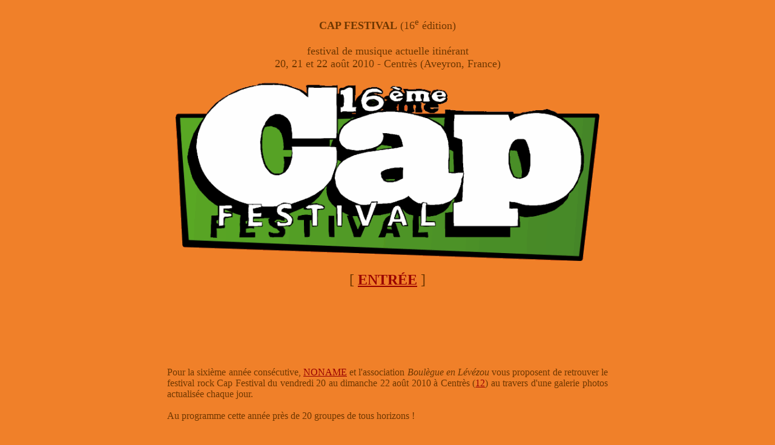

--- FILE ---
content_type: text/html
request_url: http://www.noname.fr/cap-festival/2010/welcome.html
body_size: 1591
content:
<HTML>
<HEAD>
<META HTTP-EQUIV="Content-type" CONTENT="text/html; charset=ISO-8859-1">
<META NAME="description" CONTENT="NONAME et l'association Boulègue en Lévézou présentent le 16e festival de rock Cap Festival (12, Aveyron) en photos.">
<META NAME="keywords" CONTENT="capfestival, cap festival, flavin, laclau, festival, rock">
<META NAME="author" CONTENT="l'Ours">
<META NAME="copyright" CONTENT="Copyright © 1997-2010 by l'Ours">
<META NAME="generator" CONTENT="Handmade on Amiga by l'Ours">
<TITLE>16e Cap Festival, Aveyron, France : galerie photos</TITLE>
</HEAD>

<BODY BGCOLOR="#F08029" TEXT="#6F3700" LINK="#990000" VLINK="#A21C22" ALINK="#990000">

<A NAME="top">

<TABLE BORDER="0" CELLSPACING="20" CELLPADDING="0" WIDTH="728" ALIGN="center">

<TR>
<TD ALIGN="center" WIDTH="80%">
<FONT SIZE="4"><B>CAP FESTIVAL</B> (16<SUP>e</SUP> édition)<BR>
<BR>
festival de musique actuelle itinérant<BR>
20, 21 et 22 août 2010 - Centrès (Aveyron, France)<BR>
</FONT>
</TD>
</TR>

<TR>
<TD ALIGN="center" WIDTH="80%"><A HREF="fb.php" TITLE="Entrée galerie"><IMG SRC="../images/16e-cap-festival.png" BORDER="0" ALT="16e Cap Festival" WIDTH="700" HEIGHT="295"></A><BR>
<BR>
<FONT SIZE="5">[ <A HREF="fb.php" TITLE="Entrée galerie"><B>ENTRÉE</B></A> ]</FONT></TD>
</TR>

<TR>
<TD ALIGN="center" WIDTH="80%">

<script type="text/javascript"><!--
google_ad_client = "pub-6209659800468417";
google_ad_width = 728;
google_ad_height = 90;
google_ad_format = "728x90_as";
google_ad_channel ="";
google_color_border = "A21C22";
google_color_bg = "EB6C22";
google_color_link = "990000";
google_color_url = "FFFFFF";
google_color_text = "6F3700";
//--></script>

<script type="text/javascript"
  src="http://pagead2.googlesyndication.com/pagead/show_ads.js">
</script>
</TD>
</TR>

<TR>
<TD ALIGN="justify" WIDTH="80%">
<FONT SIZE="3">Pour la sixième année consécutive, <A HREF="http://www.noname.fr" TITLE="NONAME">NONAME</A> et l'association <I>Boulègue en Lévézou</I> vous proposent de retrouver le festival rock Cap Festival du vendredi 20 au dimanche 22 août 2010 à Centrès&nbsp;(<A HREF="http://www.douze.in/" TITLE="Douze, Aveyron !">12</A>) au travers d'une galerie photos actualisée chaque jour.<BR>
<BR>
Au programme cette année près de 20 groupes de tous horizons !<BR>
<BR>
<UL>
<LI> Le site officiel de Cap Festival : <A HREF="http://www.cap-festival.com" TARGET="_blank" TITLE="site Cap Festival">www.cap-festival.com</A>
<LI> Le Myspace : <A HREF="http://www.myspace.com/capfestival" TARGET="_blank">www.myspace.com/capfestival</A>
<BR><BR>
<LI> Les photos de la 11<SUP>e</SUP> édition : <A HREF="../2005/fb.php" TITLE="Entrée galerie">www.noname.fr/cap-festival/2005</A> (Flavin)
<LI> Les photos de la 12<SUP>e</SUP> édition : <A HREF="../2006/fb.php" TITLE="Entrée galerie">www.noname.fr/cap-festival/2006</A> (Laclau)
<LI> Les photos de la 13<SUP>e</SUP> édition : <A HREF="../2007/fb.php" TITLE="Entrée galerie">www.noname.fr/cap-festival/2007</A> (Laclau)
<LI> Les photos de la 14<SUP>e</SUP> édition : <A HREF="../2008/fb.php" TITLE="Entrée galerie">www.noname.fr/cap-festival/2008</A> (Laclau)
<LI> Les photos de la 15<SUP>e</SUP> édition : <A HREF="../2009/fb.php" TITLE="Entrée galerie">www.noname.fr/cap-festival/2009</A> (Centrès)
<LI> Les photos de la 16<SUP>e</SUP> édition : <A HREF="fb.php" TITLE="Entrée galerie">www.noname.fr/cap-festival/2010</A> (Centrès)
</UL>
<B>BONUS</B>, une <A HREF="http://youtu.be/8WlJI8-U-ic" TARGET="_blank">video de Vagabontu</A> dans les loges du Cap.<BR>
</FONT>
<BR>
<FONT SIZE="2">
Les photographes : l'<A HREF="http://www.flickr.com/photos/lours/" TARGET="_blank" TITLE="les photos de l'Ours">Ours</A> assisté de <A HREF="fb.php/BILOU/">Bilou</A>, <A HREF="fb.php/GREGOIRE/">Gregoire</A> et <A HREF="fb.php/ROBIN/">Robin</A>.<BR>
<BR>
Contact : <A HREF="mailto:ours@noname.fr" TARGET="_blank" TITLE="Courriel"><IMG SRC="../images/contact.png" BORDER="0" ALT="contact e-mail" WIDTH="87" HEIGHT="15"></A><BR>
</FONT>
</TD>
</TR>

<TR>
<TD ALIGN="center" WIDTH="80%"><FONT SIZE="3">[ <A HREF="http://www.noname.fr/cap-festival/" TITLE="Cap Festival - Aveyron (12)">www.noname.fr/cap-festival</A> ]</FONT>
</TD>
</TR>

</TABLE>

</BODY>

</HTML>


--- FILE ---
content_type: text/html; charset=utf-8
request_url: https://www.google.com/recaptcha/api2/aframe
body_size: 266
content:
<!DOCTYPE HTML><html><head><meta http-equiv="content-type" content="text/html; charset=UTF-8"></head><body><script nonce="HgieQePButbIT65WLywERg">/** Anti-fraud and anti-abuse applications only. See google.com/recaptcha */ try{var clients={'sodar':'https://pagead2.googlesyndication.com/pagead/sodar?'};window.addEventListener("message",function(a){try{if(a.source===window.parent){var b=JSON.parse(a.data);var c=clients[b['id']];if(c){var d=document.createElement('img');d.src=c+b['params']+'&rc='+(localStorage.getItem("rc::a")?sessionStorage.getItem("rc::b"):"");window.document.body.appendChild(d);sessionStorage.setItem("rc::e",parseInt(sessionStorage.getItem("rc::e")||0)+1);localStorage.setItem("rc::h",'1768369610776');}}}catch(b){}});window.parent.postMessage("_grecaptcha_ready", "*");}catch(b){}</script></body></html>